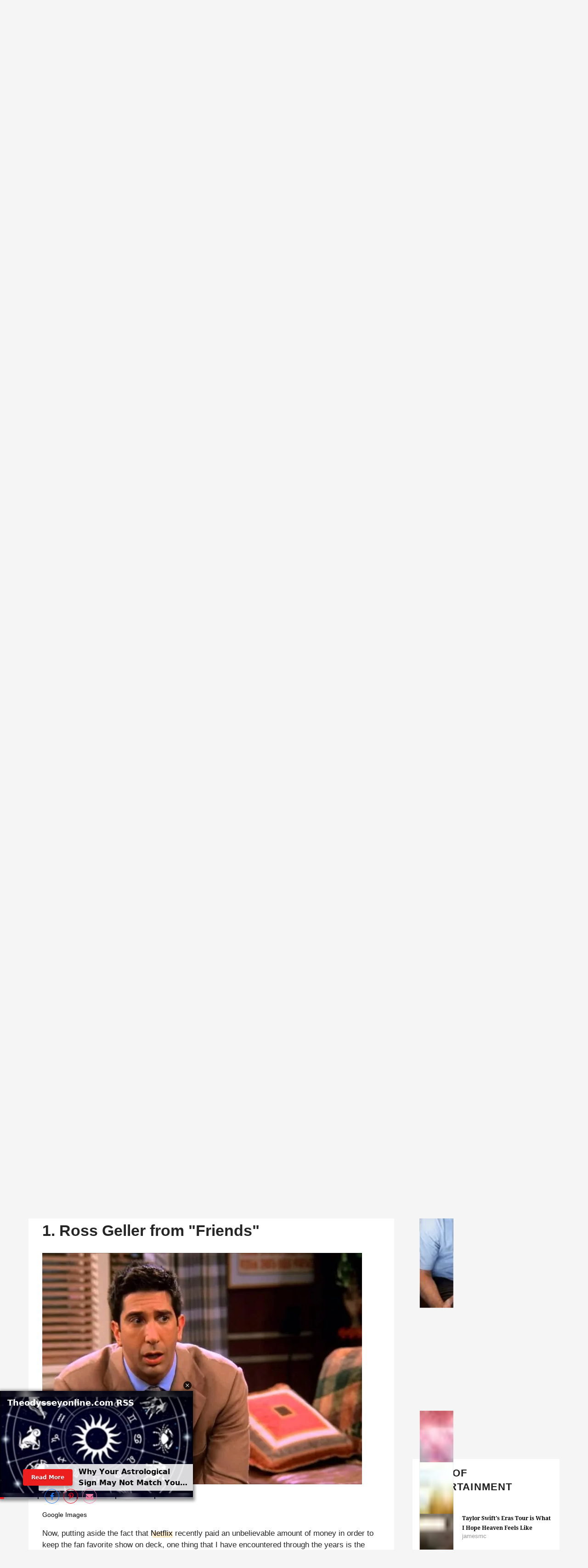

--- FILE ---
content_type: text/javascript
request_url: https://www.theodysseyonline.com/static/dist/social-ux/5185.5be7f384b8cc7746278b.bundle.mjs
body_size: 1755
content:
"use strict";(self.webpackChunksocialUX=self.webpackChunksocialUX||[]).push([[5185],{1692:function(t,e,n){n.d(e,{Tj:function(){return s},pb:function(){return o},qI:function(){return a},qh:function(){return i}});var r=n(3964);const o=(0,r.A)(((t,e)=>e.filter(t))),s=(0,r.A)(((t,e)=>e.map(t))),i=(0,r.A)(((t,e)=>e.indexOf(t))),a=(0,r.A)(((t,e)=>e.flatMap(t)))},8321:function(t,e,n){n.d(e,{f:function(){return g},q:function(){return A}});var r=n(367),o=n(4465),s=n(298);const i="load_more_posts/data.js",a={};function c(t){return{site_id:t.bootstrap.site.id,node_id:t.sklId,resource_id:t.bootstrap.resourceId,path_params:JSON.stringify(t.bootstrap.pathParams),rm_page_path:t.path,formats:"html",...t.bootstrap.tag?.isSection&&{is_section_tag:1},...t.pathParams}}function u(t){return t.sklId in a||(a[t.sklId]=1),{...c(t),rm_lazy_load:1,exclude_post_ids:t.excludePostIds,pn:a[t.sklId],pn_strategy:t.ignorePageNumber?"ignore":""}}function d(t){return[`/res/${i}`,t]}function l([t,e]){return`${t}?${new URLSearchParams(e).toString()}`}const f=(0,r.A)((function(t){return{...c(t),post_id:t.postId,override_device:"desktop"}}),d,l),m=(0,r.A)(u,d,l),p=(0,r.A)(u,(function(t){return[`/core/${i}`,t]}),l);function h(t){return a[t.node_id]++,[t,a[t.node_id]]}function g(t){const e=(0,o.x3)()?p:m;return(0,s.mQ)(e(t)).then(h)}function A(t){return(0,s.mQ)(f(t))}},893:function(t,e,n){function r(t){const e=document.createElement("style");e.innerHTML=t,document.head.appendChild(e)}n.d(e,{A:function(){return r}})},409:function(t,e,n){n.d(e,{A:function(){return l}});var r=n(367),o=n(1692),s=t=>e=>Array.from(e.querySelectorAll(t));const i=t=>(0,r.A)(a,u,d)(t),a=t=>c(t)?new Set:new Set((t.dataset.postsSources||"").split(",")),c=t=>"true"===t.dataset.ignorePageNumber,u=t=>(0,r.A)(s("[data-source]"),(0,o.pb)((t=>"false"!==t.getAttribute("data-source-unique"))),(0,o.pb)((e=>!t.has(e.getAttribute("data-source")))),(0,o.qI)(s("[elid]")),(0,o.Tj)((t=>t.getAttribute("elid"))))(document),d=t=>Array.from(new Set(t)).sort().join(",");function l(t,e){return{sklId:t.dataset.sklId,bootstrap:e.settings,path:e.path,pathParams:e.pathParams,excludePostIds:i(t),ignorePageNumber:c(t)}}},5282:function(t,e,n){function r(t){if("application/json"===t.type||"video-content"===t.type)return;const e=document.createElement("script");var n;t.src?e.setAttribute("src",t.src):e.textContent=t.innerText,setTimeout((n=e,function(){document.head.appendChild(n)}),1)}function o(t){t.querySelectorAll("script").forEach(r)}n.d(e,{A:function(){return o}})},5508:function(t,e,n){n.d(e,{A:function(){return s},H:function(){return o}});var r=n(5282);function o(t,e){return t.innerHTML=e,(0,r.A)(t),t}function s(t,e,n=!1){const o=document.createElement("template");return o.innerHTML=e,(0,r.A)(o.content),n?t.insertAdjacentHTML("afterend",e):t.parentElement.insertBefore(o.content,t),n?t.nextElementSibling:t.previousElementSibling}},9046:function(t,e,n){n.d(e,{hD:function(){return c},iq:function(){return s},o2:function(){return i}});var r=n(5508),o=n(893);function s(t,e,n=!1){return(0,o.A)(e.css),n?(0,r.H)(t,e.posts_html):(0,r.A)(t,e.posts_html)}function i(t){let e=window.innerHeight;const n=t.querySelector(".posts-custom");if(n)e=n.offsetHeight;else{const n=t.querySelectorAll("article");if(n.length){const t=n[n.length-1];e=Math.min(6*e,Math.max(6*t.offsetHeight,e))}}return e}function a(t){return t.dataset.hasMore&&"false"!==t.dataset.hasMore}function c(t){const e=Array.from(t.querySelectorAll("[data-has-more]")).filter(a);return a(t)&&e.push(t),!!e.length}},5185:function(t,e,n){n.r(e),n.d(e,{default:function(){return x}});var r=n(367),o=n(3964),s=n(6172),i=n(8498),a=n(409),c=n(8321),u=n(9046);const d="rm-loading",l=(0,i.A)(3),f=(0,o.A)((function(t,e,[n,r]){return l.release(e),function(t,e,n,r){if(!t.classList.contains("wrapper-lazy-loading")&&(0,u.hD)(n,r)){const n=t.cloneNode();n.classList.remove,n.id=`next-page-${e}`,n.style.height="1px",n.classList.remove(d),t.parentElement.insertBefore(n,t.nextSibling)}t.parentElement.removeChild(t)}(t,r,(0,u.iq)(t,n),n.posts_html)})),m=(0,o.A)((function(t,e){const{target:n}=e;!n.dataset.sklId||"hasMore"in n.dataset&&"true"!==n.dataset.hasMore||"morePostsExists"in n.dataset&&"true"!==n.dataset.morePostsExists||(function(t){t.style.height=`${(0,u.o2)(t.parentElement)}px`,t.classList.add(d)}(n),l.request(3e3).then((function(e){(0,c.f)((0,a.A)(n,t)).then(f(n,e))})))}));var p=n(4361);const h=(0,o.A)((function(t,e,n,[r,o]){const s=(0,u.iq)(e,r,!0);e.classList.remove("rm-loading"),e.style.minHeight="0px",(0,u.hD)(s,r.posts_html)||n.classList.add("hidden"),t.innerText=t.dataset.previousText})),g=(0,o.A)((function(t,e,n){const{currentTarget:r}=n;r.dataset.previousText=r.innerText,r.innerText=e.dataset.loadingText||"Loading";const o=function(t){const e=document.createElement("div");e.className="rm-loadmore-placeholder rm-loading";const n=(0,u.o2)(t.parentElement);return e.style.minHeight=`${n}px`,t.parentElement.insertBefore(e,t),e}(r);(0,c.f)((0,a.A)(r,t)).then(h(r,o,e))})),A=(0,o.A)((function(t,e){"hasMore"in e.dataset&&"true"!==e.dataset.hasMore||"morePostsExists"in e.dataset&&"true"!==e.dataset.morePostsExists||(e.classList.remove("hidden"),e.addEventListener("click",g(t,e)))}));var x=(0,r.A)((function(t){const e=".infinite-scroll-wrapper";return function(t){Array.from(document.querySelectorAll(t)).forEach((t=>{!0===t.dataset.hasMore&&t.classList.remove("hidden")}))}(e),(0,s.A)(t.intersectionObserverProvider,{selector:e,onIntersect:m(t),thresholdCalculator:{"4g":function(){return Math.max(3*window.innerHeight,700)},"3g":function(){return Math.max(3.5*window.innerHeight,900)}}}),t}),(function(t){return(0,p.A)(".button-load-more",A(t)),t}))}}]);
//# sourceMappingURL=5185.5be7f384b8cc7746278b.bundle.mjs.map

--- FILE ---
content_type: application/javascript; charset=utf-8
request_url: https://fundingchoicesmessages.google.com/f/AGSKWxU1btURtTA174hFB7JpIlOHmbCDnug0SxwtvArY-8gmjpZvhwQXpaqekpn61UauGzHKREmnQRmd323vUT0BKmKgkxroyLyBbqVMuYw3fbqAoDghESLMUmQ1fwzoT1MMBgniHWZFYNDmDFBukageWfUU22P7cHMTtt_En7zl1u2-kOf_sUGik0CU2n7_/_/turbo_ad./468-banner./generic.ads./nav-ad-/bannerpump.
body_size: -1288
content:
window['c9ce7763-ec27-4fd6-92e8-d7b3e066416e'] = true;